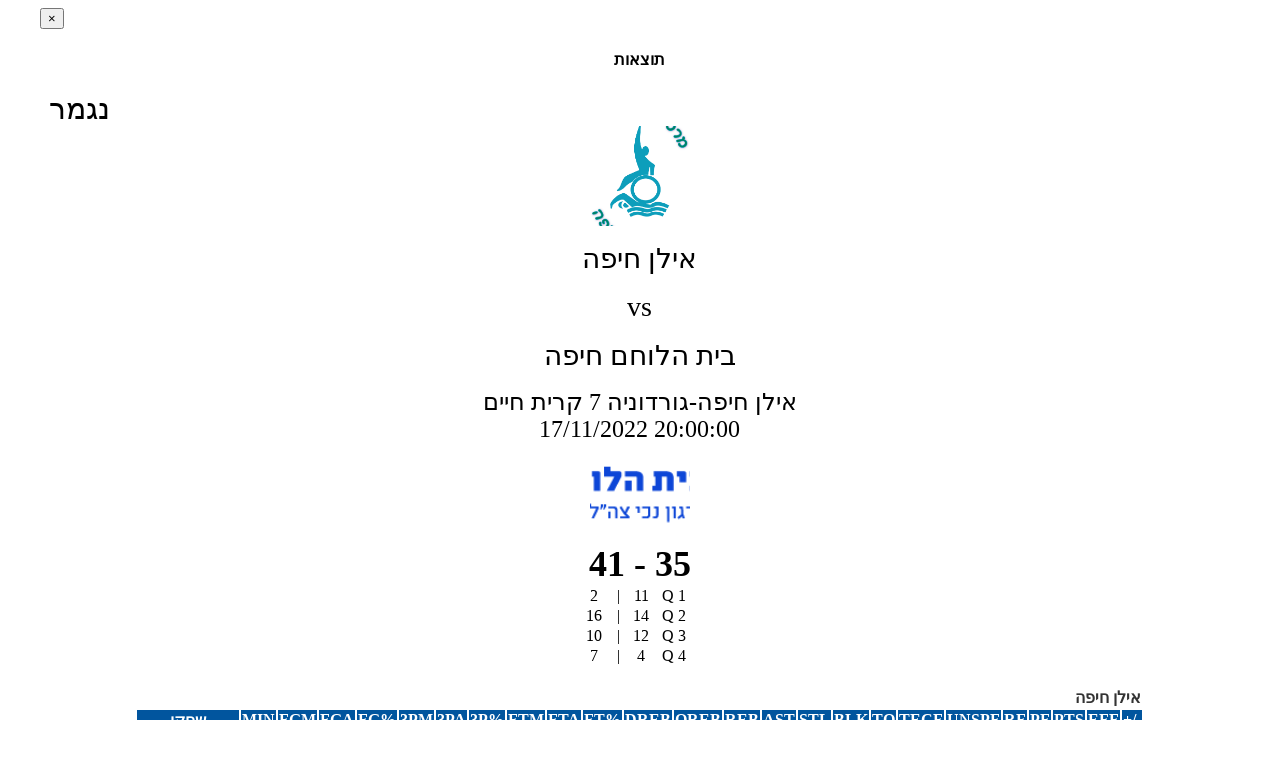

--- FILE ---
content_type: text/html; charset=utf-8
request_url: https://loglig.com:2053/LeagueTable/GameSet/76555?leagueId=7368&homeTeamId=695&guestTeamId=694&seasonId=1389&isModal=True
body_size: 4680
content:


<div class="modal-dialog" id="basketball-game-page">
    <div class="modal-content">
        <div class="modal-header">
                <button type="button" class="close" data-dismiss="modal">
                    <span aria-hidden="true">&times;</span><span class="sr-only"></span>
                </button>
            <h4 class="modal-title" style="text-align:center">תוצאות</h4>
        </div>
        <div class="modal-body" style="overflow-y: auto; max-height:800px;">
            <div class="row">
                <div class="col-sm-12 text-center">
                            <span class="label label-danger status"
                                  style="padding:.1em .3em .1em">נגמר</span>
                </div>
            </div>
            <div class="row">
                <div class="col-sm-12">
                    <div class="col-sm-2" style="padding: 0">
                        <img class="center logo" src="https://loglig.com/Assets/teams/logo_18012026090245025.png" alt=""/>
                    </div>
                    <div class="col-sm-8">
                        <div class="row">
                            <p class="col-sm-5 text-center">
                                <span class="center text-team-name" style="font-size: 28px;">אילן  חיפה </span>
                            </p>
                            <p class="col-sm-2 text-center">
                                <span class="center text-vs" style="font-size: 28px;">vs</span>
                            </p>
                            <p class="col-sm-5 text-center">
                                <span class="center text-team-name" style="font-size: 28px;">בית הלוחם חיפה  </span>
                            </p>
                        </div>
                        <div class="col-sm-12">
                            <span class="center" id="GameAuditorium" style="font-size: 24px">אילן חיפה-גורדוניה 7 קרית חיים </span>
                        </div>
                        <div class="col-sm-12">
                            <span class="center" id="GameDate" style="font-size: 24px">17/11/2022 20:00:00</span>
                        </div>
                    </div>
                    <div class="col-sm-2" style="padding: 0">
                        <img class="center logo" src="https://loglig.com/Assets/teams/logo_02092025125745292.png" alt=""/>
                    </div>
                </div>
            </div>
            <div class="row">
                <div class="col-sm-12">
                    <span class="center">
                        <span class="score">
                            <b>41</b>
                        </span>
                        <span class="score">
                            <b> - </b>
                        </span>
                        <span class="score">
                            <b>35</b>
                        </span>
                    </span>
                </div>
            </div>
            <div class="row text-center">
                <div>
                    <table class="table table-bordered quarter-scores" style="width: auto; min-width: 10%; max-width: 30%; margin: 0 auto; direction: ltr;">
                            <tr>
                                <td style="padding: 0;padding-right: 5px;">Q 1</td>
                                <td style="padding: 0;">11</td>
                                <td style="padding: 0 5px;">|</td>
                                <td style="padding: 0;">2</td>
                            </tr>
                            <tr>
                                <td style="padding: 0;padding-right: 5px;">Q 2</td>
                                <td style="padding: 0;">14</td>
                                <td style="padding: 0 5px;">|</td>
                                <td style="padding: 0;">16</td>
                            </tr>
                            <tr>
                                <td style="padding: 0;padding-right: 5px;">Q 3</td>
                                <td style="padding: 0;">12</td>
                                <td style="padding: 0 5px;">|</td>
                                <td style="padding: 0;">10</td>
                            </tr>
                            <tr>
                                <td style="padding: 0;padding-right: 5px;">Q 4</td>
                                <td style="padding: 0;">4</td>
                                <td style="padding: 0 5px;">|</td>
                                <td style="padding: 0;">7</td>
                            </tr>
                    </table>
                </div>
            </div>            
            <br/>
            <div id="team-tables" style="overflow-x: scroll">
                <table class="table table-bordered center">
                    <thead>
                    <tr class="table-team-name" 
                        style="background-color:white; color: #333333;">
                            <th colspan="25">אילן  חיפה </th>
                    </tr>
                    <tr style="background-color:#01559e; color:white">
                        <th class="sticky-col" style="text-align: center; background-color:#01559e; color:white;">
                            שחקן
                        </th>
                            <th style="text-align:center;">MIN</th>
                            <th style="text-align:center;">FGM</th>
                            <th style="text-align:center;">FGA</th>
                            <th style="text-align:center; direction:ltr;">FG%</th>
                        <th style="text-align:center;">3PM</th>
                            <th style="text-align:center;">3PA</th>
                            <th style="text-align:center; direction:ltr;">3P%</th>
                        <th style="text-align:center;">FTM</th>
                        <th style="text-align:center;">FTA</th>

                            <th style="text-align:center; direction:ltr;">FT%</th>
                        <th style="text-align:center;">DREB</th>
                        <th style="text-align:center;">OREB</th>
                        <th style="text-align:center;">REB</th>
                            <th style="text-align:center;">AST</th>
                        <th style="text-align:center;">STL</th>
                            <th style="text-align:center;">BLK</th>
                        <th style="text-align:center;">TO</th>
                        <th style="text-align:center;">TECF</th>
                        <th style="text-align:center;">UNSPF</th>
                        <th style="text-align:center;">RF</th>
                        <th style="text-align:center;">PF</th>
                        <th style="text-align:center;">PTS</th>
                        <th style="text-align:center;">EFF</th>
                            <th style="text-align:center;">+/-</th>
                    </tr>
                    </thead>
                    <tbody>


<tr>
        <td class="sticky-col" style="text-align: center;">אוהד משה</td>

        <td style="text-align: center"></td>
        <td style="text-align: center">0</td>
        <td style="text-align: center">0</td>
        <td style="text-align: center">0</td>

    <td style="text-align: center"></td>
        <td style="text-align: center"></td>
        <td style="text-align: center">0</td>

    <td style="text-align: center"></td>
    <td style="text-align: center"></td>

        <td style="text-align: center">0</td>

    <td style="text-align: center"></td>
    <td style="text-align: center"></td>
    <td style="text-align: center">0</td>
        <td style="text-align: center"></td>
    <td style="text-align: center"></td>
        <td style="text-align: center"></td>
    <td style="text-align: center"></td>
    <td style="text-align: center"></td>
    <td style="text-align: center"></td>
    <td style="text-align: center"></td>
    <td style="text-align: center">0</td>
    <td style="text-align: center">0</td>
    <td style="text-align: center">0</td>
        <td style="text-align: center">0</td>
</tr>

<tr>
        <td class="sticky-col" style="text-align: center;">אורי מורג</td>

        <td style="text-align: center"></td>
        <td style="text-align: center">0</td>
        <td style="text-align: center">0</td>
        <td style="text-align: center">0</td>

    <td style="text-align: center"></td>
        <td style="text-align: center"></td>
        <td style="text-align: center">0</td>

    <td style="text-align: center"></td>
    <td style="text-align: center"></td>

        <td style="text-align: center">0</td>

    <td style="text-align: center"></td>
    <td style="text-align: center"></td>
    <td style="text-align: center">0</td>
        <td style="text-align: center"></td>
    <td style="text-align: center"></td>
        <td style="text-align: center"></td>
    <td style="text-align: center"></td>
    <td style="text-align: center"></td>
    <td style="text-align: center"></td>
    <td style="text-align: center"></td>
    <td style="text-align: center">0</td>
    <td style="text-align: center">0</td>
    <td style="text-align: center">0</td>
        <td style="text-align: center">0</td>
</tr>

<tr>
        <td class="sticky-col" style="text-align: center;">אלי בן סימון</td>

        <td style="text-align: center"></td>
        <td style="text-align: center">0</td>
        <td style="text-align: center">0</td>
        <td style="text-align: center">0</td>

    <td style="text-align: center"></td>
        <td style="text-align: center"></td>
        <td style="text-align: center">0</td>

    <td style="text-align: center"></td>
    <td style="text-align: center"></td>

        <td style="text-align: center">0</td>

    <td style="text-align: center"></td>
    <td style="text-align: center"></td>
    <td style="text-align: center">0</td>
        <td style="text-align: center"></td>
    <td style="text-align: center"></td>
        <td style="text-align: center"></td>
    <td style="text-align: center"></td>
    <td style="text-align: center"></td>
    <td style="text-align: center"></td>
    <td style="text-align: center"></td>
    <td style="text-align: center">0</td>
    <td style="text-align: center">0</td>
    <td style="text-align: center">0</td>
        <td style="text-align: center">0</td>
</tr>

<tr>
        <td class="sticky-col" style="text-align: center;">אליעזר מוראלי</td>

        <td style="text-align: center"></td>
        <td style="text-align: center">0</td>
        <td style="text-align: center">0</td>
        <td style="text-align: center">0</td>

    <td style="text-align: center"></td>
        <td style="text-align: center"></td>
        <td style="text-align: center">0</td>

    <td style="text-align: center"></td>
    <td style="text-align: center"></td>

        <td style="text-align: center">0</td>

    <td style="text-align: center"></td>
    <td style="text-align: center"></td>
    <td style="text-align: center">0</td>
        <td style="text-align: center"></td>
    <td style="text-align: center"></td>
        <td style="text-align: center"></td>
    <td style="text-align: center"></td>
    <td style="text-align: center"></td>
    <td style="text-align: center"></td>
    <td style="text-align: center"></td>
    <td style="text-align: center">0</td>
    <td style="text-align: center">0</td>
    <td style="text-align: center">0</td>
        <td style="text-align: center">0</td>
</tr>

<tr>
        <td class="sticky-col" style="text-align: center;">אלמוג אטיה</td>

        <td style="text-align: center"></td>
        <td style="text-align: center">0</td>
        <td style="text-align: center">0</td>
        <td style="text-align: center">0</td>

    <td style="text-align: center"></td>
        <td style="text-align: center"></td>
        <td style="text-align: center">0</td>

    <td style="text-align: center"></td>
    <td style="text-align: center"></td>

        <td style="text-align: center">0</td>

    <td style="text-align: center"></td>
    <td style="text-align: center"></td>
    <td style="text-align: center">0</td>
        <td style="text-align: center"></td>
    <td style="text-align: center"></td>
        <td style="text-align: center"></td>
    <td style="text-align: center"></td>
    <td style="text-align: center"></td>
    <td style="text-align: center"></td>
    <td style="text-align: center"></td>
    <td style="text-align: center">0</td>
    <td style="text-align: center">0</td>
    <td style="text-align: center">0</td>
        <td style="text-align: center">0</td>
</tr>

<tr>
        <td class="sticky-col" style="text-align: center;">דוד בוחניק</td>

        <td style="text-align: center"></td>
        <td style="text-align: center">0</td>
        <td style="text-align: center">0</td>
        <td style="text-align: center">0</td>

    <td style="text-align: center"></td>
        <td style="text-align: center"></td>
        <td style="text-align: center">0</td>

    <td style="text-align: center"></td>
    <td style="text-align: center"></td>

        <td style="text-align: center">0</td>

    <td style="text-align: center"></td>
    <td style="text-align: center"></td>
    <td style="text-align: center">0</td>
        <td style="text-align: center"></td>
    <td style="text-align: center"></td>
        <td style="text-align: center"></td>
    <td style="text-align: center"></td>
    <td style="text-align: center"></td>
    <td style="text-align: center"></td>
    <td style="text-align: center"></td>
    <td style="text-align: center">0</td>
    <td style="text-align: center">0</td>
    <td style="text-align: center">0</td>
        <td style="text-align: center">0</td>
</tr>

<tr>
        <td class="sticky-col" style="text-align: center;">טל מורג</td>

        <td style="text-align: center"></td>
        <td style="text-align: center">0</td>
        <td style="text-align: center">0</td>
        <td style="text-align: center">0</td>

    <td style="text-align: center"></td>
        <td style="text-align: center"></td>
        <td style="text-align: center">0</td>

    <td style="text-align: center"></td>
    <td style="text-align: center"></td>

        <td style="text-align: center">0</td>

    <td style="text-align: center"></td>
    <td style="text-align: center"></td>
    <td style="text-align: center">0</td>
        <td style="text-align: center"></td>
    <td style="text-align: center"></td>
        <td style="text-align: center"></td>
    <td style="text-align: center"></td>
    <td style="text-align: center"></td>
    <td style="text-align: center"></td>
    <td style="text-align: center"></td>
    <td style="text-align: center">0</td>
    <td style="text-align: center">0</td>
    <td style="text-align: center">0</td>
        <td style="text-align: center">0</td>
</tr>

<tr>
        <td class="sticky-col" style="text-align: center;">נדב ווהל</td>

        <td style="text-align: center"></td>
        <td style="text-align: center">0</td>
        <td style="text-align: center">0</td>
        <td style="text-align: center">0</td>

    <td style="text-align: center"></td>
        <td style="text-align: center"></td>
        <td style="text-align: center">0</td>

    <td style="text-align: center"></td>
    <td style="text-align: center"></td>

        <td style="text-align: center">0</td>

    <td style="text-align: center"></td>
    <td style="text-align: center"></td>
    <td style="text-align: center">0</td>
        <td style="text-align: center"></td>
    <td style="text-align: center"></td>
        <td style="text-align: center"></td>
    <td style="text-align: center"></td>
    <td style="text-align: center"></td>
    <td style="text-align: center"></td>
    <td style="text-align: center"></td>
    <td style="text-align: center">0</td>
    <td style="text-align: center">0</td>
    <td style="text-align: center">0</td>
        <td style="text-align: center">0</td>
</tr>

<tr>
        <td class="sticky-col" style="text-align: center;">סמי טנג&#39;י</td>

        <td style="text-align: center"></td>
        <td style="text-align: center">0</td>
        <td style="text-align: center">0</td>
        <td style="text-align: center">0</td>

    <td style="text-align: center"></td>
        <td style="text-align: center"></td>
        <td style="text-align: center">0</td>

    <td style="text-align: center"></td>
    <td style="text-align: center"></td>

        <td style="text-align: center">0</td>

    <td style="text-align: center"></td>
    <td style="text-align: center"></td>
    <td style="text-align: center">0</td>
        <td style="text-align: center"></td>
    <td style="text-align: center"></td>
        <td style="text-align: center"></td>
    <td style="text-align: center"></td>
    <td style="text-align: center"></td>
    <td style="text-align: center"></td>
    <td style="text-align: center"></td>
    <td style="text-align: center">0</td>
    <td style="text-align: center">0</td>
    <td style="text-align: center">0</td>
        <td style="text-align: center">0</td>
</tr>

<tr>
        <td class="sticky-col" style="text-align: center;">רווה בן סימון</td>

        <td style="text-align: center"></td>
        <td style="text-align: center">0</td>
        <td style="text-align: center">0</td>
        <td style="text-align: center">0</td>

    <td style="text-align: center"></td>
        <td style="text-align: center"></td>
        <td style="text-align: center">0</td>

    <td style="text-align: center"></td>
    <td style="text-align: center"></td>

        <td style="text-align: center">0</td>

    <td style="text-align: center"></td>
    <td style="text-align: center"></td>
    <td style="text-align: center">0</td>
        <td style="text-align: center"></td>
    <td style="text-align: center"></td>
        <td style="text-align: center"></td>
    <td style="text-align: center"></td>
    <td style="text-align: center"></td>
    <td style="text-align: center"></td>
    <td style="text-align: center"></td>
    <td style="text-align: center">0</td>
    <td style="text-align: center">0</td>
    <td style="text-align: center">0</td>
        <td style="text-align: center">0</td>
</tr>

<tr>
        <td class="sticky-col" style="text-align: center;">רום זילברמן</td>

        <td style="text-align: center"></td>
        <td style="text-align: center">0</td>
        <td style="text-align: center">0</td>
        <td style="text-align: center">0</td>

    <td style="text-align: center"></td>
        <td style="text-align: center"></td>
        <td style="text-align: center">0</td>

    <td style="text-align: center"></td>
    <td style="text-align: center"></td>

        <td style="text-align: center">0</td>

    <td style="text-align: center"></td>
    <td style="text-align: center"></td>
    <td style="text-align: center">0</td>
        <td style="text-align: center"></td>
    <td style="text-align: center"></td>
        <td style="text-align: center"></td>
    <td style="text-align: center"></td>
    <td style="text-align: center"></td>
    <td style="text-align: center"></td>
    <td style="text-align: center"></td>
    <td style="text-align: center">0</td>
    <td style="text-align: center">0</td>
    <td style="text-align: center">0</td>
        <td style="text-align: center">0</td>
</tr>                    </tbody>
                </table>
                <br/><hr style="border: 1px solid #8c8c8c; "/><br/>
                <table class="table table-bordered center">
                    <thead>
                        <tr class="table-team-name" 
                            style="background-color: white; color: #333333;">
                                <th colspan="25">בית הלוחם חיפה  </th>
                        </tr>
                        <tr style="background-color:#01559e; color:white">
                            <th class="sticky-col" style="text-align: center; background-color:#01559e; color:white;">
                                שחקן
                            </th>
                                <th style="text-align:center;">MIN</th>
                                <th style="text-align:center;">FGM</th>
                                <th style="text-align:center;">FGA</th>
                                <th style="text-align:center; direction:ltr;">FG%</th>
                            <th style="text-align:center;">3PM</th>
                                <th style="text-align:center;">3PA</th>
                                <th style="text-align:center; direction:ltr;">3P%</th>
                            <th style="text-align:center;">FTM</th>
                            <th style="text-align:center;">FTA</th>
                                <th style="text-align:center; direction:ltr;">FT%</th>
                            <th style="text-align:center;">DREB</th>
                            <th style="text-align:center;">OREB</th>
                            <th style="text-align:center;">REB</th>
                                <th style="text-align:center;">AST</th>
                            <th style="text-align:center;">STL</th>
                                <th style="text-align:center;">BLK</th>
                            <th style="text-align:center;">TO</th>
                            <th style="text-align:center;">TECF</th>
                            <th style="text-align:center;">UNSPF</th>
                            <th style="text-align:center;">RF</th>
                            <th style="text-align:center;">PF</th>
                            <th style="text-align:center;">PTS</th>
                            <th style="text-align:center;">EFF</th>
                                <th style="text-align:center;">+/-</th>
                        </tr>
                    </thead>
                    <tbody>


<tr>
        <td class="sticky-col" style="text-align: center;">אברהם ציון</td>

        <td style="text-align: center"></td>
        <td style="text-align: center">0</td>
        <td style="text-align: center">0</td>
        <td style="text-align: center">0</td>

    <td style="text-align: center"></td>
        <td style="text-align: center"></td>
        <td style="text-align: center">0</td>

    <td style="text-align: center"></td>
    <td style="text-align: center"></td>

        <td style="text-align: center">0</td>

    <td style="text-align: center"></td>
    <td style="text-align: center"></td>
    <td style="text-align: center">0</td>
        <td style="text-align: center"></td>
    <td style="text-align: center"></td>
        <td style="text-align: center"></td>
    <td style="text-align: center"></td>
    <td style="text-align: center"></td>
    <td style="text-align: center"></td>
    <td style="text-align: center"></td>
    <td style="text-align: center">0</td>
    <td style="text-align: center">0</td>
    <td style="text-align: center">0</td>
        <td style="text-align: center">0</td>
</tr>

<tr>
        <td class="sticky-col" style="text-align: center;">אילן מיצביץ</td>

        <td style="text-align: center"></td>
        <td style="text-align: center">0</td>
        <td style="text-align: center">0</td>
        <td style="text-align: center">0</td>

    <td style="text-align: center"></td>
        <td style="text-align: center"></td>
        <td style="text-align: center">0</td>

    <td style="text-align: center"></td>
    <td style="text-align: center"></td>

        <td style="text-align: center">0</td>

    <td style="text-align: center"></td>
    <td style="text-align: center"></td>
    <td style="text-align: center">0</td>
        <td style="text-align: center"></td>
    <td style="text-align: center"></td>
        <td style="text-align: center"></td>
    <td style="text-align: center"></td>
    <td style="text-align: center"></td>
    <td style="text-align: center"></td>
    <td style="text-align: center"></td>
    <td style="text-align: center">0</td>
    <td style="text-align: center">0</td>
    <td style="text-align: center">0</td>
        <td style="text-align: center">0</td>
</tr>

<tr>
        <td class="sticky-col" style="text-align: center;">איתי פדידה</td>

        <td style="text-align: center"></td>
        <td style="text-align: center">0</td>
        <td style="text-align: center">0</td>
        <td style="text-align: center">0</td>

    <td style="text-align: center"></td>
        <td style="text-align: center"></td>
        <td style="text-align: center">0</td>

    <td style="text-align: center"></td>
    <td style="text-align: center"></td>

        <td style="text-align: center">0</td>

    <td style="text-align: center"></td>
    <td style="text-align: center"></td>
    <td style="text-align: center">0</td>
        <td style="text-align: center"></td>
    <td style="text-align: center"></td>
        <td style="text-align: center"></td>
    <td style="text-align: center"></td>
    <td style="text-align: center"></td>
    <td style="text-align: center"></td>
    <td style="text-align: center"></td>
    <td style="text-align: center">0</td>
    <td style="text-align: center">0</td>
    <td style="text-align: center">0</td>
        <td style="text-align: center">0</td>
</tr>

<tr>
        <td class="sticky-col" style="text-align: center;">אליהו בן עטר</td>

        <td style="text-align: center"></td>
        <td style="text-align: center">0</td>
        <td style="text-align: center">0</td>
        <td style="text-align: center">0</td>

    <td style="text-align: center"></td>
        <td style="text-align: center"></td>
        <td style="text-align: center">0</td>

    <td style="text-align: center"></td>
    <td style="text-align: center"></td>

        <td style="text-align: center">0</td>

    <td style="text-align: center"></td>
    <td style="text-align: center"></td>
    <td style="text-align: center">0</td>
        <td style="text-align: center"></td>
    <td style="text-align: center"></td>
        <td style="text-align: center"></td>
    <td style="text-align: center"></td>
    <td style="text-align: center"></td>
    <td style="text-align: center"></td>
    <td style="text-align: center"></td>
    <td style="text-align: center">0</td>
    <td style="text-align: center">0</td>
    <td style="text-align: center">0</td>
        <td style="text-align: center">0</td>
</tr>

<tr>
        <td class="sticky-col" style="text-align: center;">בני עידן</td>

        <td style="text-align: center"></td>
        <td style="text-align: center">0</td>
        <td style="text-align: center">0</td>
        <td style="text-align: center">0</td>

    <td style="text-align: center"></td>
        <td style="text-align: center"></td>
        <td style="text-align: center">0</td>

    <td style="text-align: center"></td>
    <td style="text-align: center"></td>

        <td style="text-align: center">0</td>

    <td style="text-align: center"></td>
    <td style="text-align: center"></td>
    <td style="text-align: center">0</td>
        <td style="text-align: center"></td>
    <td style="text-align: center"></td>
        <td style="text-align: center"></td>
    <td style="text-align: center"></td>
    <td style="text-align: center"></td>
    <td style="text-align: center"></td>
    <td style="text-align: center"></td>
    <td style="text-align: center">0</td>
    <td style="text-align: center">0</td>
    <td style="text-align: center">0</td>
        <td style="text-align: center">0</td>
</tr>

<tr>
        <td class="sticky-col" style="text-align: center;">גנאדי גכטמן</td>

        <td style="text-align: center"></td>
        <td style="text-align: center">0</td>
        <td style="text-align: center">0</td>
        <td style="text-align: center">0</td>

    <td style="text-align: center"></td>
        <td style="text-align: center"></td>
        <td style="text-align: center">0</td>

    <td style="text-align: center"></td>
    <td style="text-align: center"></td>

        <td style="text-align: center">0</td>

    <td style="text-align: center"></td>
    <td style="text-align: center"></td>
    <td style="text-align: center">0</td>
        <td style="text-align: center"></td>
    <td style="text-align: center"></td>
        <td style="text-align: center"></td>
    <td style="text-align: center"></td>
    <td style="text-align: center"></td>
    <td style="text-align: center"></td>
    <td style="text-align: center"></td>
    <td style="text-align: center">0</td>
    <td style="text-align: center">0</td>
    <td style="text-align: center">0</td>
        <td style="text-align: center">0</td>
</tr>

<tr>
        <td class="sticky-col" style="text-align: center;">יבגני אברמוב</td>

        <td style="text-align: center"></td>
        <td style="text-align: center">0</td>
        <td style="text-align: center">0</td>
        <td style="text-align: center">0</td>

    <td style="text-align: center"></td>
        <td style="text-align: center"></td>
        <td style="text-align: center">0</td>

    <td style="text-align: center"></td>
    <td style="text-align: center"></td>

        <td style="text-align: center">0</td>

    <td style="text-align: center"></td>
    <td style="text-align: center"></td>
    <td style="text-align: center">0</td>
        <td style="text-align: center"></td>
    <td style="text-align: center"></td>
        <td style="text-align: center"></td>
    <td style="text-align: center"></td>
    <td style="text-align: center"></td>
    <td style="text-align: center"></td>
    <td style="text-align: center"></td>
    <td style="text-align: center">0</td>
    <td style="text-align: center">0</td>
    <td style="text-align: center">0</td>
        <td style="text-align: center">0</td>
</tr>

<tr>
        <td class="sticky-col" style="text-align: center;">מישל לב</td>

        <td style="text-align: center"></td>
        <td style="text-align: center">0</td>
        <td style="text-align: center">0</td>
        <td style="text-align: center">0</td>

    <td style="text-align: center"></td>
        <td style="text-align: center"></td>
        <td style="text-align: center">0</td>

    <td style="text-align: center"></td>
    <td style="text-align: center"></td>

        <td style="text-align: center">0</td>

    <td style="text-align: center"></td>
    <td style="text-align: center"></td>
    <td style="text-align: center">0</td>
        <td style="text-align: center"></td>
    <td style="text-align: center"></td>
        <td style="text-align: center"></td>
    <td style="text-align: center"></td>
    <td style="text-align: center"></td>
    <td style="text-align: center"></td>
    <td style="text-align: center"></td>
    <td style="text-align: center">0</td>
    <td style="text-align: center">0</td>
    <td style="text-align: center">0</td>
        <td style="text-align: center">0</td>
</tr>

<tr>
        <td class="sticky-col" style="text-align: center;">משה אוזלבו</td>

        <td style="text-align: center"></td>
        <td style="text-align: center">0</td>
        <td style="text-align: center">0</td>
        <td style="text-align: center">0</td>

    <td style="text-align: center"></td>
        <td style="text-align: center"></td>
        <td style="text-align: center">0</td>

    <td style="text-align: center"></td>
    <td style="text-align: center"></td>

        <td style="text-align: center">0</td>

    <td style="text-align: center"></td>
    <td style="text-align: center"></td>
    <td style="text-align: center">0</td>
        <td style="text-align: center"></td>
    <td style="text-align: center"></td>
        <td style="text-align: center"></td>
    <td style="text-align: center"></td>
    <td style="text-align: center"></td>
    <td style="text-align: center"></td>
    <td style="text-align: center"></td>
    <td style="text-align: center">0</td>
    <td style="text-align: center">0</td>
    <td style="text-align: center">0</td>
        <td style="text-align: center">0</td>
</tr>

<tr>
        <td class="sticky-col" style="text-align: center;">צביקה צדוק</td>

        <td style="text-align: center"></td>
        <td style="text-align: center">0</td>
        <td style="text-align: center">0</td>
        <td style="text-align: center">0</td>

    <td style="text-align: center"></td>
        <td style="text-align: center"></td>
        <td style="text-align: center">0</td>

    <td style="text-align: center"></td>
    <td style="text-align: center"></td>

        <td style="text-align: center">0</td>

    <td style="text-align: center"></td>
    <td style="text-align: center"></td>
    <td style="text-align: center">0</td>
        <td style="text-align: center"></td>
    <td style="text-align: center"></td>
        <td style="text-align: center"></td>
    <td style="text-align: center"></td>
    <td style="text-align: center"></td>
    <td style="text-align: center"></td>
    <td style="text-align: center"></td>
    <td style="text-align: center">0</td>
    <td style="text-align: center">0</td>
    <td style="text-align: center">0</td>
        <td style="text-align: center">0</td>
</tr>

<tr>
        <td class="sticky-col" style="text-align: center;">שרון לוי</td>

        <td style="text-align: center"></td>
        <td style="text-align: center">0</td>
        <td style="text-align: center">0</td>
        <td style="text-align: center">0</td>

    <td style="text-align: center"></td>
        <td style="text-align: center"></td>
        <td style="text-align: center">0</td>

    <td style="text-align: center"></td>
    <td style="text-align: center"></td>

        <td style="text-align: center">0</td>

    <td style="text-align: center"></td>
    <td style="text-align: center"></td>
    <td style="text-align: center">0</td>
        <td style="text-align: center"></td>
    <td style="text-align: center"></td>
        <td style="text-align: center"></td>
    <td style="text-align: center"></td>
    <td style="text-align: center"></td>
    <td style="text-align: center"></td>
    <td style="text-align: center"></td>
    <td style="text-align: center">0</td>
    <td style="text-align: center">0</td>
    <td style="text-align: center">0</td>
        <td style="text-align: center">0</td>
</tr>

<tr>
        <td class="sticky-col" style="text-align: center;">תומר אבוזגלו</td>

        <td style="text-align: center"></td>
        <td style="text-align: center">0</td>
        <td style="text-align: center">0</td>
        <td style="text-align: center">0</td>

    <td style="text-align: center"></td>
        <td style="text-align: center"></td>
        <td style="text-align: center">0</td>

    <td style="text-align: center"></td>
    <td style="text-align: center"></td>

        <td style="text-align: center">0</td>

    <td style="text-align: center"></td>
    <td style="text-align: center"></td>
    <td style="text-align: center">0</td>
        <td style="text-align: center"></td>
    <td style="text-align: center"></td>
        <td style="text-align: center"></td>
    <td style="text-align: center"></td>
    <td style="text-align: center"></td>
    <td style="text-align: center"></td>
    <td style="text-align: center"></td>
    <td style="text-align: center">0</td>
    <td style="text-align: center">0</td>
    <td style="text-align: center">0</td>
        <td style="text-align: center">0</td>
</tr>                    </tbody>
                </table>
            </div>
        </div>
            <div class="modal-footer">
                <button type="button" class="btn btn-default" data-dismiss="modal">סגור</button>
            </div>
    </div>
</div>

<style>
    #basketball-game-page {
        max-height: 90%;
        max-width: 95vh;
        min-width: 95%;
    }

    #basketball-game-page .center {
        margin: 0 auto;
        display: table;
    }

    #basketball-game-page .status {
        font-size: 30px;
    }

    #basketball-game-page .score {
        font-size: 36px;
        margin-bottom: 10px;
    }

    #basketball-game-page .logo {
        width: 100px;
        height: 100px;
        object-fit: cover;
    }

    #basketball-game-page #match-events-tbl img {
        padding: 0;
        width: 32px;
        height: 32px;
    }
    #basketball-game-page .pl-table-header th {
        text-align: center;
    }

    #basketball-game-page .pl-table-body td {
        text-align: center;
    }

    .sticky-col {
        position: -webkit-sticky;
        position: sticky;
        width: 100px;
        min-width: 100px;
        max-width: 100px;
        left: 0px;

    }
    .table-bordered tr:nth-child(even) .sticky-col {
        background-color: #f6f6f6;
    }
    .table-bordered tr:nth-child(odd) .sticky-col {
        background-color: #ffffff;
    }

        
            .table-team-name th{
                text-align: right !important;
            }
            .sticky-col {
                left: auto;
                right: 0px;
            }
            .modal-dialog {
                margin: auto !important;
            }
            body{
                direction: ltr !important;
            }
            .body-content{
                direction: rtl !important;
            }
            .quarter-scores {
                direction: rtl !important;
                ;
            }
            .quarter-scores td {
                text-align: center !important;
            }
        
</style>

